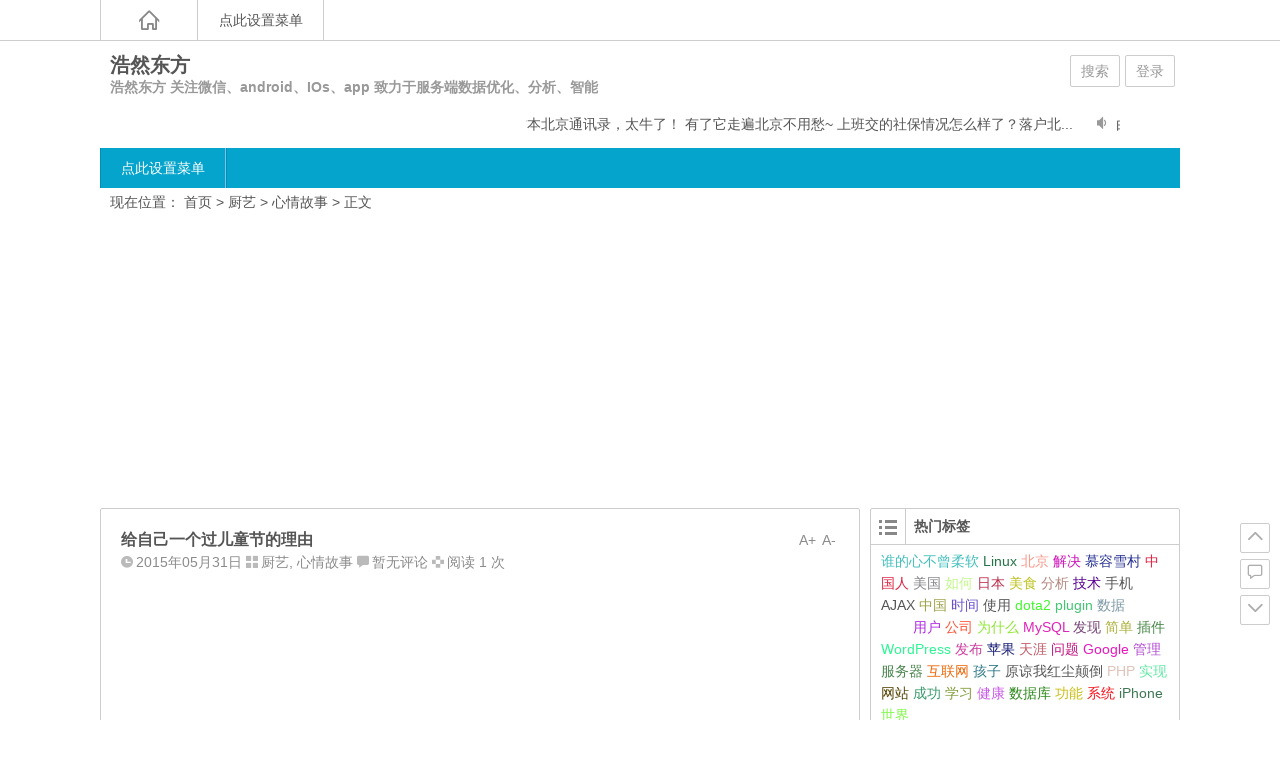

--- FILE ---
content_type: text/html; charset=UTF-8
request_url: https://21pt.com/2015/05/31/%E7%BB%99%E8%87%AA%E5%B7%B1%E4%B8%80%E4%B8%AA%E8%BF%87%E5%84%BF%E7%AB%A5%E8%8A%82%E7%9A%84%E7%90%86%E7%94%B1/
body_size: 13710
content:
<!DOCTYPE html>
<html lang="zh-Hans">
<head>
	<script data-ad-client="ca-pub-3780756396795277" async src="https://pagead2.googlesyndication.com/pagead/js/adsbygoogle.js"></script>
<meta charset="UTF-8">
<meta name="viewport" content="width=device-width initial-scale=1.0, user-scalable=yes">
<meta http-equiv="Cache-Control" content="no-transform" />
<meta http-equiv="Cache-Control" content="no-siteapp" />
<title>给自己一个过儿童节的理由 | 浩然东方</title>
<meta name="description" content="比五四青年节更动听" />
<meta name="keywords" content="理由,给自己,过儿童节" />
<link rel="shortcut icon" href="https://21pt.com/wp-content/themes/Ality/img/favicon.ico">
<link rel="apple-touch-icon" sizes="114x114" href="https://21pt.com/wp-content/themes/Ality/img/favicon.png" />
<link rel="profile" href="http://gmpg.org/xfn/11">
<link rel="pingback" href="https://21pt.com/xmlrpc.php">
<!--[if lt IE 9]><script src="https://21pt.com/wp-content/themes/Ality/js/html5-css3.js"></script><![endif]-->
<!--[if lt IE 8]><link rel="stylesheet" href="https://21pt.com/wp-content/themes/Ality/css/ie7/ie7.css" /><![endif]-->
<!--[if lt IE 7]><script src="https://21pt.com/wp-content/themes/Ality/js/ie6.js" type="text/javascript"></script><![endif]-->
<meta name='robots' content='max-image-preview:large' />
	<style>img:is([sizes="auto" i], [sizes^="auto," i]) { contain-intrinsic-size: 3000px 1500px }</style>
	<script type="text/javascript">
/* <![CDATA[ */
window._wpemojiSettings = {"baseUrl":"https:\/\/s.w.org\/images\/core\/emoji\/16.0.1\/72x72\/","ext":".png","svgUrl":"https:\/\/s.w.org\/images\/core\/emoji\/16.0.1\/svg\/","svgExt":".svg","source":{"concatemoji":"https:\/\/21pt.com\/wp-includes\/js\/wp-emoji-release.min.js?ver=6.8.3"}};
/*! This file is auto-generated */
!function(s,n){var o,i,e;function c(e){try{var t={supportTests:e,timestamp:(new Date).valueOf()};sessionStorage.setItem(o,JSON.stringify(t))}catch(e){}}function p(e,t,n){e.clearRect(0,0,e.canvas.width,e.canvas.height),e.fillText(t,0,0);var t=new Uint32Array(e.getImageData(0,0,e.canvas.width,e.canvas.height).data),a=(e.clearRect(0,0,e.canvas.width,e.canvas.height),e.fillText(n,0,0),new Uint32Array(e.getImageData(0,0,e.canvas.width,e.canvas.height).data));return t.every(function(e,t){return e===a[t]})}function u(e,t){e.clearRect(0,0,e.canvas.width,e.canvas.height),e.fillText(t,0,0);for(var n=e.getImageData(16,16,1,1),a=0;a<n.data.length;a++)if(0!==n.data[a])return!1;return!0}function f(e,t,n,a){switch(t){case"flag":return n(e,"\ud83c\udff3\ufe0f\u200d\u26a7\ufe0f","\ud83c\udff3\ufe0f\u200b\u26a7\ufe0f")?!1:!n(e,"\ud83c\udde8\ud83c\uddf6","\ud83c\udde8\u200b\ud83c\uddf6")&&!n(e,"\ud83c\udff4\udb40\udc67\udb40\udc62\udb40\udc65\udb40\udc6e\udb40\udc67\udb40\udc7f","\ud83c\udff4\u200b\udb40\udc67\u200b\udb40\udc62\u200b\udb40\udc65\u200b\udb40\udc6e\u200b\udb40\udc67\u200b\udb40\udc7f");case"emoji":return!a(e,"\ud83e\udedf")}return!1}function g(e,t,n,a){var r="undefined"!=typeof WorkerGlobalScope&&self instanceof WorkerGlobalScope?new OffscreenCanvas(300,150):s.createElement("canvas"),o=r.getContext("2d",{willReadFrequently:!0}),i=(o.textBaseline="top",o.font="600 32px Arial",{});return e.forEach(function(e){i[e]=t(o,e,n,a)}),i}function t(e){var t=s.createElement("script");t.src=e,t.defer=!0,s.head.appendChild(t)}"undefined"!=typeof Promise&&(o="wpEmojiSettingsSupports",i=["flag","emoji"],n.supports={everything:!0,everythingExceptFlag:!0},e=new Promise(function(e){s.addEventListener("DOMContentLoaded",e,{once:!0})}),new Promise(function(t){var n=function(){try{var e=JSON.parse(sessionStorage.getItem(o));if("object"==typeof e&&"number"==typeof e.timestamp&&(new Date).valueOf()<e.timestamp+604800&&"object"==typeof e.supportTests)return e.supportTests}catch(e){}return null}();if(!n){if("undefined"!=typeof Worker&&"undefined"!=typeof OffscreenCanvas&&"undefined"!=typeof URL&&URL.createObjectURL&&"undefined"!=typeof Blob)try{var e="postMessage("+g.toString()+"("+[JSON.stringify(i),f.toString(),p.toString(),u.toString()].join(",")+"));",a=new Blob([e],{type:"text/javascript"}),r=new Worker(URL.createObjectURL(a),{name:"wpTestEmojiSupports"});return void(r.onmessage=function(e){c(n=e.data),r.terminate(),t(n)})}catch(e){}c(n=g(i,f,p,u))}t(n)}).then(function(e){for(var t in e)n.supports[t]=e[t],n.supports.everything=n.supports.everything&&n.supports[t],"flag"!==t&&(n.supports.everythingExceptFlag=n.supports.everythingExceptFlag&&n.supports[t]);n.supports.everythingExceptFlag=n.supports.everythingExceptFlag&&!n.supports.flag,n.DOMReady=!1,n.readyCallback=function(){n.DOMReady=!0}}).then(function(){return e}).then(function(){var e;n.supports.everything||(n.readyCallback(),(e=n.source||{}).concatemoji?t(e.concatemoji):e.wpemoji&&e.twemoji&&(t(e.twemoji),t(e.wpemoji)))}))}((window,document),window._wpemojiSettings);
/* ]]> */
</script>
<style id='wp-emoji-styles-inline-css' type='text/css'>

	img.wp-smiley, img.emoji {
		display: inline !important;
		border: none !important;
		box-shadow: none !important;
		height: 1em !important;
		width: 1em !important;
		margin: 0 0.07em !important;
		vertical-align: -0.1em !important;
		background: none !important;
		padding: 0 !important;
	}
</style>
<link rel='stylesheet' id='wp-block-library-css' href='https://21pt.com/wp-includes/css/dist/block-library/style.min.css?ver=6.8.3' type='text/css' media='all' />
<style id='classic-theme-styles-inline-css' type='text/css'>
/*! This file is auto-generated */
.wp-block-button__link{color:#fff;background-color:#32373c;border-radius:9999px;box-shadow:none;text-decoration:none;padding:calc(.667em + 2px) calc(1.333em + 2px);font-size:1.125em}.wp-block-file__button{background:#32373c;color:#fff;text-decoration:none}
</style>
<style id='global-styles-inline-css' type='text/css'>
:root{--wp--preset--aspect-ratio--square: 1;--wp--preset--aspect-ratio--4-3: 4/3;--wp--preset--aspect-ratio--3-4: 3/4;--wp--preset--aspect-ratio--3-2: 3/2;--wp--preset--aspect-ratio--2-3: 2/3;--wp--preset--aspect-ratio--16-9: 16/9;--wp--preset--aspect-ratio--9-16: 9/16;--wp--preset--color--black: #000000;--wp--preset--color--cyan-bluish-gray: #abb8c3;--wp--preset--color--white: #ffffff;--wp--preset--color--pale-pink: #f78da7;--wp--preset--color--vivid-red: #cf2e2e;--wp--preset--color--luminous-vivid-orange: #ff6900;--wp--preset--color--luminous-vivid-amber: #fcb900;--wp--preset--color--light-green-cyan: #7bdcb5;--wp--preset--color--vivid-green-cyan: #00d084;--wp--preset--color--pale-cyan-blue: #8ed1fc;--wp--preset--color--vivid-cyan-blue: #0693e3;--wp--preset--color--vivid-purple: #9b51e0;--wp--preset--gradient--vivid-cyan-blue-to-vivid-purple: linear-gradient(135deg,rgba(6,147,227,1) 0%,rgb(155,81,224) 100%);--wp--preset--gradient--light-green-cyan-to-vivid-green-cyan: linear-gradient(135deg,rgb(122,220,180) 0%,rgb(0,208,130) 100%);--wp--preset--gradient--luminous-vivid-amber-to-luminous-vivid-orange: linear-gradient(135deg,rgba(252,185,0,1) 0%,rgba(255,105,0,1) 100%);--wp--preset--gradient--luminous-vivid-orange-to-vivid-red: linear-gradient(135deg,rgba(255,105,0,1) 0%,rgb(207,46,46) 100%);--wp--preset--gradient--very-light-gray-to-cyan-bluish-gray: linear-gradient(135deg,rgb(238,238,238) 0%,rgb(169,184,195) 100%);--wp--preset--gradient--cool-to-warm-spectrum: linear-gradient(135deg,rgb(74,234,220) 0%,rgb(151,120,209) 20%,rgb(207,42,186) 40%,rgb(238,44,130) 60%,rgb(251,105,98) 80%,rgb(254,248,76) 100%);--wp--preset--gradient--blush-light-purple: linear-gradient(135deg,rgb(255,206,236) 0%,rgb(152,150,240) 100%);--wp--preset--gradient--blush-bordeaux: linear-gradient(135deg,rgb(254,205,165) 0%,rgb(254,45,45) 50%,rgb(107,0,62) 100%);--wp--preset--gradient--luminous-dusk: linear-gradient(135deg,rgb(255,203,112) 0%,rgb(199,81,192) 50%,rgb(65,88,208) 100%);--wp--preset--gradient--pale-ocean: linear-gradient(135deg,rgb(255,245,203) 0%,rgb(182,227,212) 50%,rgb(51,167,181) 100%);--wp--preset--gradient--electric-grass: linear-gradient(135deg,rgb(202,248,128) 0%,rgb(113,206,126) 100%);--wp--preset--gradient--midnight: linear-gradient(135deg,rgb(2,3,129) 0%,rgb(40,116,252) 100%);--wp--preset--font-size--small: 13px;--wp--preset--font-size--medium: 20px;--wp--preset--font-size--large: 36px;--wp--preset--font-size--x-large: 42px;--wp--preset--spacing--20: 0.44rem;--wp--preset--spacing--30: 0.67rem;--wp--preset--spacing--40: 1rem;--wp--preset--spacing--50: 1.5rem;--wp--preset--spacing--60: 2.25rem;--wp--preset--spacing--70: 3.38rem;--wp--preset--spacing--80: 5.06rem;--wp--preset--shadow--natural: 6px 6px 9px rgba(0, 0, 0, 0.2);--wp--preset--shadow--deep: 12px 12px 50px rgba(0, 0, 0, 0.4);--wp--preset--shadow--sharp: 6px 6px 0px rgba(0, 0, 0, 0.2);--wp--preset--shadow--outlined: 6px 6px 0px -3px rgba(255, 255, 255, 1), 6px 6px rgba(0, 0, 0, 1);--wp--preset--shadow--crisp: 6px 6px 0px rgba(0, 0, 0, 1);}:where(.is-layout-flex){gap: 0.5em;}:where(.is-layout-grid){gap: 0.5em;}body .is-layout-flex{display: flex;}.is-layout-flex{flex-wrap: wrap;align-items: center;}.is-layout-flex > :is(*, div){margin: 0;}body .is-layout-grid{display: grid;}.is-layout-grid > :is(*, div){margin: 0;}:where(.wp-block-columns.is-layout-flex){gap: 2em;}:where(.wp-block-columns.is-layout-grid){gap: 2em;}:where(.wp-block-post-template.is-layout-flex){gap: 1.25em;}:where(.wp-block-post-template.is-layout-grid){gap: 1.25em;}.has-black-color{color: var(--wp--preset--color--black) !important;}.has-cyan-bluish-gray-color{color: var(--wp--preset--color--cyan-bluish-gray) !important;}.has-white-color{color: var(--wp--preset--color--white) !important;}.has-pale-pink-color{color: var(--wp--preset--color--pale-pink) !important;}.has-vivid-red-color{color: var(--wp--preset--color--vivid-red) !important;}.has-luminous-vivid-orange-color{color: var(--wp--preset--color--luminous-vivid-orange) !important;}.has-luminous-vivid-amber-color{color: var(--wp--preset--color--luminous-vivid-amber) !important;}.has-light-green-cyan-color{color: var(--wp--preset--color--light-green-cyan) !important;}.has-vivid-green-cyan-color{color: var(--wp--preset--color--vivid-green-cyan) !important;}.has-pale-cyan-blue-color{color: var(--wp--preset--color--pale-cyan-blue) !important;}.has-vivid-cyan-blue-color{color: var(--wp--preset--color--vivid-cyan-blue) !important;}.has-vivid-purple-color{color: var(--wp--preset--color--vivid-purple) !important;}.has-black-background-color{background-color: var(--wp--preset--color--black) !important;}.has-cyan-bluish-gray-background-color{background-color: var(--wp--preset--color--cyan-bluish-gray) !important;}.has-white-background-color{background-color: var(--wp--preset--color--white) !important;}.has-pale-pink-background-color{background-color: var(--wp--preset--color--pale-pink) !important;}.has-vivid-red-background-color{background-color: var(--wp--preset--color--vivid-red) !important;}.has-luminous-vivid-orange-background-color{background-color: var(--wp--preset--color--luminous-vivid-orange) !important;}.has-luminous-vivid-amber-background-color{background-color: var(--wp--preset--color--luminous-vivid-amber) !important;}.has-light-green-cyan-background-color{background-color: var(--wp--preset--color--light-green-cyan) !important;}.has-vivid-green-cyan-background-color{background-color: var(--wp--preset--color--vivid-green-cyan) !important;}.has-pale-cyan-blue-background-color{background-color: var(--wp--preset--color--pale-cyan-blue) !important;}.has-vivid-cyan-blue-background-color{background-color: var(--wp--preset--color--vivid-cyan-blue) !important;}.has-vivid-purple-background-color{background-color: var(--wp--preset--color--vivid-purple) !important;}.has-black-border-color{border-color: var(--wp--preset--color--black) !important;}.has-cyan-bluish-gray-border-color{border-color: var(--wp--preset--color--cyan-bluish-gray) !important;}.has-white-border-color{border-color: var(--wp--preset--color--white) !important;}.has-pale-pink-border-color{border-color: var(--wp--preset--color--pale-pink) !important;}.has-vivid-red-border-color{border-color: var(--wp--preset--color--vivid-red) !important;}.has-luminous-vivid-orange-border-color{border-color: var(--wp--preset--color--luminous-vivid-orange) !important;}.has-luminous-vivid-amber-border-color{border-color: var(--wp--preset--color--luminous-vivid-amber) !important;}.has-light-green-cyan-border-color{border-color: var(--wp--preset--color--light-green-cyan) !important;}.has-vivid-green-cyan-border-color{border-color: var(--wp--preset--color--vivid-green-cyan) !important;}.has-pale-cyan-blue-border-color{border-color: var(--wp--preset--color--pale-cyan-blue) !important;}.has-vivid-cyan-blue-border-color{border-color: var(--wp--preset--color--vivid-cyan-blue) !important;}.has-vivid-purple-border-color{border-color: var(--wp--preset--color--vivid-purple) !important;}.has-vivid-cyan-blue-to-vivid-purple-gradient-background{background: var(--wp--preset--gradient--vivid-cyan-blue-to-vivid-purple) !important;}.has-light-green-cyan-to-vivid-green-cyan-gradient-background{background: var(--wp--preset--gradient--light-green-cyan-to-vivid-green-cyan) !important;}.has-luminous-vivid-amber-to-luminous-vivid-orange-gradient-background{background: var(--wp--preset--gradient--luminous-vivid-amber-to-luminous-vivid-orange) !important;}.has-luminous-vivid-orange-to-vivid-red-gradient-background{background: var(--wp--preset--gradient--luminous-vivid-orange-to-vivid-red) !important;}.has-very-light-gray-to-cyan-bluish-gray-gradient-background{background: var(--wp--preset--gradient--very-light-gray-to-cyan-bluish-gray) !important;}.has-cool-to-warm-spectrum-gradient-background{background: var(--wp--preset--gradient--cool-to-warm-spectrum) !important;}.has-blush-light-purple-gradient-background{background: var(--wp--preset--gradient--blush-light-purple) !important;}.has-blush-bordeaux-gradient-background{background: var(--wp--preset--gradient--blush-bordeaux) !important;}.has-luminous-dusk-gradient-background{background: var(--wp--preset--gradient--luminous-dusk) !important;}.has-pale-ocean-gradient-background{background: var(--wp--preset--gradient--pale-ocean) !important;}.has-electric-grass-gradient-background{background: var(--wp--preset--gradient--electric-grass) !important;}.has-midnight-gradient-background{background: var(--wp--preset--gradient--midnight) !important;}.has-small-font-size{font-size: var(--wp--preset--font-size--small) !important;}.has-medium-font-size{font-size: var(--wp--preset--font-size--medium) !important;}.has-large-font-size{font-size: var(--wp--preset--font-size--large) !important;}.has-x-large-font-size{font-size: var(--wp--preset--font-size--x-large) !important;}
:where(.wp-block-post-template.is-layout-flex){gap: 1.25em;}:where(.wp-block-post-template.is-layout-grid){gap: 1.25em;}
:where(.wp-block-columns.is-layout-flex){gap: 2em;}:where(.wp-block-columns.is-layout-grid){gap: 2em;}
:root :where(.wp-block-pullquote){font-size: 1.5em;line-height: 1.6;}
</style>
<link rel='stylesheet' id='custom-style-css' href='https://21pt.com/wp-content/plugins/html5-lyrics-karaoke-player/html5lyrics/css/ui.tabs.css?ver=6.8.3' type='text/css' media='all' />
<link rel='stylesheet' id='style-css' href='https://21pt.com/wp-content/themes/Ality/style.css?ver=2014.11.20' type='text/css' media='all' />
<link rel='stylesheet' id='mediaqueries-css' href='https://21pt.com/wp-content/themes/Ality/css/mediaqueries.css?ver=1.0' type='text/css' media='all' />
<link rel='stylesheet' id='highlight-css' href='https://21pt.com/wp-content/themes/Ality/css/highlight.css?ver=1.0' type='text/css' media='all' />
<script type="text/javascript" src="https://21pt.com/wp-content/plugins/html5-lyrics-karaoke-player/html5lyrics/js/ui.tabs.js?ver=6.8.3" id="custom-script-js"></script>
<script type="text/javascript" src="https://21pt.com/wp-content/plugins/html5-lyrics-karaoke-player/html5lyrics/js/jscolor.js?ver=6.8.3" id="custom-script1-js"></script>
<script type="text/javascript" src="https://21pt.com/wp-content/plugins/html5-lyrics-karaoke-player/html5lyrics/js/core.js?ver=6.8.3" id="custom-script2-js"></script>
<script type="text/javascript" src="https://21pt.com/wp-content/plugins/nomorepass-forget-your-passwords/public/js/aes.js?ver=6.8.3" id="nmp_aes_script-js"></script>
<script type="text/javascript" src="https://21pt.com/wp-content/plugins/nomorepass-forget-your-passwords/public/js/qrcode.js?ver=6.8.3" id="nmp_qrcode_script-js"></script>
<script type="text/javascript" src="https://21pt.com/wp-content/plugins/nomorepass-forget-your-passwords/public/js/nomorepass.js?ver=6.8.3" id="nomorepass_script-js"></script>
<script type="text/javascript" src="https://21pt.com/wp-content/plugins/retro-game-emulator/lib/jsnes.min.js?ver=1.2.0" id="jsnes-js"></script>
<script type="text/javascript" src="https://21pt.com/wp-content/plugins/retro-game-emulator/lib/app.js?ver=1.3.1" id="retro-game-emulator-app-js"></script>
<script type="text/javascript" src="https://21pt.com/wp-content/themes/Ality/js/jquery.min.js?ver=1.10.1" id="jquery.min-js"></script>
<script type="text/javascript" id="script-js-extra">
/* <![CDATA[ */
var wpl_ajax_url = "https:\/\/21pt.com\/wp-admin\/admin-ajax.php";
/* ]]> */
</script>
<script type="text/javascript" src="https://21pt.com/wp-content/themes/Ality/js/script.js?ver=1.0" id="script-js"></script>
<script type="text/javascript" src="https://21pt.com/wp-content/themes/Ality/js/jquery.fancybox.js?ver=2.15" id="jquery.fancybox-js"></script>
<script type="text/javascript" src="https://21pt.com/wp-content/themes/Ality/js/comments-ajax.js?ver=1.3" id="comments-ajax-js"></script>
<link rel="https://api.w.org/" href="https://21pt.com/wp-json/" /><link rel="alternate" title="JSON" type="application/json" href="https://21pt.com/wp-json/wp/v2/posts/25558" /><link rel="canonical" href="https://21pt.com/2015/05/31/%e7%bb%99%e8%87%aa%e5%b7%b1%e4%b8%80%e4%b8%aa%e8%bf%87%e5%84%bf%e7%ab%a5%e8%8a%82%e7%9a%84%e7%90%86%e7%94%b1/" />
<link rel="alternate" title="oEmbed (JSON)" type="application/json+oembed" href="https://21pt.com/wp-json/oembed/1.0/embed?url=https%3A%2F%2F21pt.com%2F2015%2F05%2F31%2F%25e7%25bb%2599%25e8%2587%25aa%25e5%25b7%25b1%25e4%25b8%2580%25e4%25b8%25aa%25e8%25bf%2587%25e5%2584%25bf%25e7%25ab%25a5%25e8%258a%2582%25e7%259a%2584%25e7%2590%2586%25e7%2594%25b1%2F" />
<link rel="alternate" title="oEmbed (XML)" type="text/xml+oembed" href="https://21pt.com/wp-json/oembed/1.0/embed?url=https%3A%2F%2F21pt.com%2F2015%2F05%2F31%2F%25e7%25bb%2599%25e8%2587%25aa%25e5%25b7%25b1%25e4%25b8%2580%25e4%25b8%25aa%25e8%25bf%2587%25e5%2584%25bf%25e7%25ab%25a5%25e8%258a%2582%25e7%259a%2584%25e7%2590%2586%25e7%2594%25b1%2F&#038;format=xml" />
					<script type="text/javascript">
						var retroGameEmulator = {roms: [{"name":"Star-Trek-25th-Anniversary-USA.nes","url":"https:\/\/21pt.com\/wp-content\/uploads\/retro-game-emulator\/Star-Trek-25th-Anniversary-USA.nes"}]};
					</script>
				<style type="text/css">.recentcomments a{display:inline !important;padding:0 !important;margin:0 !important;}</style></head>
<body class="wp-singular post-template-default single single-post postid-25558 single-format-standard wp-theme-Ality">
<div id="page" class="page-site">
	<div id="header-top">
		<nav id="top-nav" class="main-nav">
			<div class="home_h"><i class="icon-home_h"><a href="https://21pt.com" title="返回首页"></a></i></div>
			<ul><li><a href="https://21pt.com/wp-admin/nav-menus.php">点此设置菜单</a></li></ul>			<div class="clear"></div>
		</nav>
	</div>
	<div id="simple-top">
	<a id="simple-menu" href="#sidr"><i class="icon-simple-menu"></i></a>
	</div>
		<header id="header">
			<div class="header-clear"></div>
			<div class="main-header">
				<hgroup class="logo-main">
	<div class="title-main">
		<h1 class="site-title"><a href="https://21pt.com/" rel="home">浩然东方</a></h1>
		<h2 id="site-description">浩然东方 关注微信、android、IOs、app 致力于服务端数据优化、分析、智能</h2>
	</div>
</hgroup>
				<div id="set-main">
	<div id="nav-search">
		<a class="menu-search" href="#">搜索</a>
	</div>
	<div id="nav-login">
		<a href="#login" class="flatbtn" id="login-main" >登录</a>	</div>
</div>									<div id="bulletin_div" class="bulletin_div">
	<div id="bulletin_begin">
		<ul>
						<li><a href="https://21pt.com/bulletin/%e8%bf%99%e6%9c%ac%e5%8c%97%e4%ba%ac%e9%80%9a%e8%ae%af%e5%bd%95%ef%bc%8c%e5%a4%aa%e7%89%9b%e4%ba%86/" target="_blank" title="查看这本北京通讯录，太牛了"><i class="icon-bulletin"></i>谁做的这本北京通讯录，太牛了！
有了它走遍北京不用愁~
上班交的社保情况怎么样了？落户北...</a></li>
						<li><a href="https://21pt.com/bulletin/%e9%80%9a%e7%9f%a53/" target="_blank" title="查看通知3"><i class="icon-bulletin"></i>由于你懂的原因 网速奇慢，正在调整中！ 请耐心
</a></li>
								</ul>
	</div>
	<div id="bulletin_end"></div>
</div>
<script type="text/javascript">ScrollImgLeft();</script>							</div>
			<div class="clear"></div>
			<nav id="site-nav" class="main-nav">
				<ul><li><a href="https://21pt.com/wp-admin/nav-menus.php">点此设置菜单</a></li></ul>				<ul><li class="fill"></li></ul>
			</nav>
			<!-- #site-nav -->
			<div class="clear"></div>
		</header>
		<!-- #header -->

	<div id="main" class="wrapper">
		<div id="search-main">
			<div id="searchbar">
	<form method="get" id="searchform" action="https://21pt.com/">
		<div><input type="text" value="" name="s" id="s" placeholder="输入搜索内容" required />
		<input type="submit" id="searchsubmit" value="搜索" />
		</div>
	</form>
</div>			<form action="http://zhannei.baidu.com/cse/search" target="_blank">
	<input type="hidden" value="15125811755754773672" name="s">
	<input type="hidden" value="1" name="entry">
	<input class="swap_value" placeholder="请输入关键词" name="q">
	<input type="submit" class="submit" name="submit" id="searchsubmit" value="百度">
</form>		</div>

		<nav class="crumbs">现在位置： <a title="返回首页" href="https://21pt.com">首页</a> &gt; <a href="https://21pt.com/category/cook/" rel="category tag">厨艺</a> &gt; <a href="https://21pt.com/category/mood-story/" rel="category tag">心情故事</a> &gt;  正文 </nav>
					<div class="clear"></div>
<div id="g-nav">
	<div class="g-nav-main g-main" style="text-align: center;">
		<script async src="https://pagead2.googlesyndication.com/pagead/js/adsbygoogle.js"></script>
<!-- 浩然东方 -->
<ins class="adsbygoogle"
     style="display:block"
     data-ad-client="ca-pub-3780756396795277"
     data-ad-slot="6856854131"
     data-ad-format="auto"
     data-full-width-responsive="true"></ins>
<script>
     (adsbygoogle = window.adsbygoogle || []).push({});
</script>	</div>
</div>		<div id="primary" class="site-content">
		<div class="single-content">
		
<article id="post-25558" class="post-25558 post type-post status-publish format-standard hentry category-cook category-mood-story tag-10021 tag-17098 tag-17099">
	<div class="fontsize"><span class="smaller" >A-</span><span class="bigger" >A+</span></div>
	<header class="single-header">
		<h1 class="single-title">给自己一个过儿童节的理由</h1>
		<div class="single-meta">
			<span class="date"><i class="icon-date"></i>2015年05月31日</span>
			<span class="cat"><i class="icon-cat"></i><a href="https://21pt.com/category/cook/" rel="category tag">厨艺</a>, <a href="https://21pt.com/category/mood-story/" rel="category tag">心情故事</a></span>
			<span class="comment"><i class="icon-comment"></i><a href="https://21pt.com/2015/05/31/%e7%bb%99%e8%87%aa%e5%b7%b1%e4%b8%80%e4%b8%aa%e8%bf%87%e5%84%bf%e7%ab%a5%e8%8a%82%e7%9a%84%e7%90%86%e7%94%b1/#respond">暂无评论</a></span>
			<span class="views"><i class="icon-views"></i>阅读 1 次</span>					</div>
		<!-- .entry-meta -->
	</header>
	<!-- .single-header -->

			
			<div id="g-single">
	<div class="g-single-main g-main" style="text-align: center;">
		<script async src="https://pagead2.googlesyndication.com/pagead/js/adsbygoogle.js"></script>
<!-- 浩然东方 -->
<ins class="adsbygoogle"
     style="display:block"
     data-ad-client="ca-pub-3780756396795277"
     data-ad-slot="6856854131"
     data-ad-format="auto"
     data-full-width-responsive="true"></ins>
<script>
     (adsbygoogle = window.adsbygoogle || []).push({});
</script>	</div>
</div>	
	<div class="single-main">
		<div class="content-main">
			<div id="js_content" class="rich_media_content">
<p><a href="http://21pt.com/wp-content/uploads/2015/05/1IZ24J7-3.jpg" class="cboxElement" rel="example_group"25558><img loading="lazy" decoding="async" class="alignnone size-full wp-image-25560" src="http://21pt.com/wp-content/uploads/2015/05/1IZ24J7-3.jpg" alt="1IZ24J7-3" width="488" height="356" /></a></p>
<p>比五四青年节更动听</p>
<p>比情人节更百搭</p>
<p>比植树节更实在</p>
<p>等了一年</p>
<p>终于等来卖萌无罪日</p>
<p>不好好过怎么对得起眼角的褶子</p>
<p>不来几斤零嘴儿怎么对得起挑剔的舌头</p>
<p>铺垫到此为止</p>
<p>上菜！<a href="http://21pt.com/wp-content/uploads/2015/05/102528k7qdzwwfv5exf7f2.jpg" class="cboxElement" rel="example_group"25558><img loading="lazy" decoding="async" class="alignnone size-full wp-image-25414" src="http://21pt.com/wp-content/uploads/2015/05/102528k7qdzwwfv5exf7f2.jpg" alt="102528k7qdzwwfv5exf7f2" width="500" height="375" /></a></p>
<p>&nbsp;</p>
</div>
		</div>
								<div class="clear"></div>
	</div>
	<!-- .single-content -->
</article>

		<div id="social">
	<div class="social-main">
		<span class="like">
	         <a href="javascript:;" data-action="ding" data-id="25558" title="我赞" class="favorite"><i class="icon-zan"></i>喜欢 <i class="count">
	            0</i>
	        </a>
		</span>
		<span class="comment-s"><i class="icon-comment"></i><a href="https://21pt.com/2015/05/31/%e7%bb%99%e8%87%aa%e5%b7%b1%e4%b8%80%e4%b8%aa%e8%bf%87%e5%84%bf%e7%ab%a5%e8%8a%82%e7%9a%84%e7%90%86%e7%94%b1/#respond">抢沙发</a></span>
		<span class="share-s"><a href="#share" id="share-main-s" title="分享"><i class="icon-share"></i>分享</a></span>
	</div>
	<div class="clear"></div>
</div>	</div>
	<div class="single-tag">标签：<a href="https://21pt.com/tag/%e7%90%86%e7%94%b1/" rel="tag">理由</a><a href="https://21pt.com/tag/%e7%bb%99%e8%87%aa%e5%b7%b1/" rel="tag">给自己</a><a href="https://21pt.com/tag/%e8%bf%87%e5%84%bf%e7%ab%a5%e8%8a%82/" rel="tag">过儿童节</a></div>
	<!-- #content -->
	<div class="authorbio">
		<img alt='' src='https://secure.gravatar.com/avatar/439eafeb0eb6818c0ec0343e9112ea62043a7ecefdbc09e4a8a56ef5820dd205?s=64&#038;d=mm&#038;r=g' srcset='https://secure.gravatar.com/avatar/439eafeb0eb6818c0ec0343e9112ea62043a7ecefdbc09e4a8a56ef5820dd205?s=128&#038;d=mm&#038;r=g 2x' class='avatar avatar-64 photo' height='64' width='64' loading='lazy' decoding='async'/><ul class="spostinfo">
		<li><strong>版权声明：</strong>本站原创文章，由<a href="https://21pt.com/author/huzi/" title="由 糊糊 发布" rel="author">糊糊</a>发表在<a href="https://21pt.com/category/cook/" rel="category tag">厨艺</a>, <a href="https://21pt.com/category/mood-story/" rel="category tag">心情故事</a>分类下，于2015年05月31日最后更新</li>
	<li><strong>转载请注明：</strong><a href="https://21pt.com/2015/05/31/%e7%bb%99%e8%87%aa%e5%b7%b1%e4%b8%80%e4%b8%aa%e8%bf%87%e5%84%bf%e7%ab%a5%e8%8a%82%e7%9a%84%e7%90%86%e7%94%b1/" rel="bookmark" title="本文固定链接 https://21pt.com/2015/05/31/%e7%bb%99%e8%87%aa%e5%b7%b1%e4%b8%80%e4%b8%aa%e8%bf%87%e5%84%bf%e7%ab%a5%e8%8a%82%e7%9a%84%e7%90%86%e7%94%b1/">给自己一个过儿童节的理由 | 浩然东方</a><a href="#" onclick="copy_code('https://21pt.com/2015/05/31/%e7%bb%99%e8%87%aa%e5%b7%b1%e4%b8%80%e4%b8%aa%e8%bf%87%e5%84%bf%e7%ab%a5%e8%8a%82%e7%9a%84%e7%90%86%e7%94%b1/'); return false;"> +复制链接</a></li>
	</ul>	</div>
	
	<div id="single-widget">
		<aside id="related_post-2" class="widget widget_related_post"><h3 class="widget-title"><div class="s-icon"></div>相关文章</h3>
<div id="related_post_widget">
	<ul>
				<li><a href="https://21pt.com/2015/01/16/%e7%99%bd%e5%b2%a9%e6%9d%be%e8%b0%88%e5%90%8c%e5%ad%a6%e8%81%9a%e4%bc%9a%ef%bc%9a%e8%87%b3%e5%b0%91%e8%bf%98%e6%9c%89%e4%bd%a0/"><i class="icon-li"></i>白岩松谈同学聚会：至少还有你</a></li>
				<li><a href="https://21pt.com/2014/12/02/%e4%b8%ba%e4%bb%80%e4%b9%88%e8%a6%81%e7%94%9f%e5%ad%a9%e5%ad%90%ef%bc%8c%e8%bf%99%e6%98%af%e6%9c%80%e7%be%8e%e7%9a%84%e7%ad%94%e6%a1%88%ef%bc%81/"><i class="icon-li"></i>为什么要生孩子，这是最美的答案！</a></li>
				<li><a href="https://21pt.com/2014/10/18/%e6%82%89%e5%b0%bc%e4%bd%a0%e4%b8%ba%e4%bb%80%e4%b9%88%e9%82%a3%e4%b9%88%e7%89%9b%ef%bc%9f%e8%bf%9942%e4%b8%aa%e7%90%86%e7%94%b1%e4%bd%a0%e6%9c%8d%e4%b8%8d%e6%9c%8d%ef%bc%9f%ef%bc%81/"><i class="icon-li"></i>悉尼你为什么那么牛？这42个理由你服不服？！</a></li>
				<li><a href="https://21pt.com/2014/10/03/%e4%b8%8d%e5%ae%9c%e6%8a%8a%e7%a5%96%e5%9b%bd%e6%af%94%e5%96%bb%e4%b8%ba%e6%af%8d%e4%ba%b2%e7%9a%84n%e4%b8%aa%e7%90%86%e7%94%b1/"><i class="icon-li"></i>不宜把祖国比喻为母亲的N个理由</a></li>
				<li><a href="https://21pt.com/2014/09/03/%e5%bd%aa%e6%82%8d%e7%9a%84%e4%ba%ba%e7%94%9f%e4%b8%8d%e9%9c%80%e8%a6%81%e7%90%86%e7%94%b1-%e6%b1%a4%e5%94%af%e6%9b%be%e8%a2%ab%e5%b0%81%e6%9d%80%e7%9a%84%e6%97%a5%e5%ad%90/"><i class="icon-li"></i>彪悍的人生不需要理由 汤唯曾被封杀的日子</a></li>
				<li><i class="icon-li"></i><a href="https://21pt.com/2025/01/27/%e9%97%aechatgpt%e4%b8%ba%e4%bb%80%e4%b9%88%e5%b9%b4%e5%91%b3%e5%8f%98%e6%b7%a1%e4%ba%86/">问chatgpt为什么年味变淡了</a></li>
				<li><i class="icon-li"></i><a href="https://21pt.com/2023/05/15/%e5%88%ab%e8%ae%a9%e8%87%aa%e5%b7%b1%e5%a2%99%e4%ba%86%e8%87%aa%e5%b7%b1/">别让自己“墙”了自己</a></li>
				<li><i class="icon-li"></i><a href="https://21pt.com/2023/04/18/%e5%ad%a9%e5%ad%90%e5%ba%94%e8%af%a5%e7%9f%a5%e9%81%93%e4%bb%96%e8%a2%ab%e6%97%a0%e6%9d%a1%e4%bb%b6%e5%9c%b0%e7%88%b1%e7%9d%80/">孩子应该知道他被无条件地爱着</a></li>
				<li><i class="icon-li"></i><a href="https://21pt.com/2023/04/11/%e6%88%91%e7%9a%84%e4%b8%ad%e6%96%87%e5%b9%bd%e9%bb%98%e7%bb%88%e4%ba%8e%e7%ae%a1%e7%94%a8/">我的中文幽默终于管用</a></li>
				<li><i class="icon-li"></i><a href="https://21pt.com/2023/03/27/%e4%b8%87%e4%ba%8b%e5%b0%bd%e5%8a%9b%e4%b9%8b%e5%90%8e%e9%a1%ba%e5%85%b6%e8%87%aa%e7%84%b6/">万事尽力之后顺其自然</a></li>
			</ul>
</div>

<div class="clear"></div></aside>		<div class="clear"></div>
	</div>

	<nav class="nav-single">
		【上篇】<a href="https://21pt.com/2015/05/31/%e7%be%8e%e5%9b%bd%e4%b8%ad%e5%a4%ae%e6%83%85%e6%8a%a5%e5%b1%80%e8%af%84%e4%b8%ad%e5%9b%bd%e5%be%ae%e4%bf%a1%ef%bc%81%ef%bc%81/" rel="prev">美国中央情报局评中国微信！！</a><br/>【下篇】<a href="https://21pt.com/2015/06/01/101%e5%a4%a7%e6%a5%bc-%e9%98%bb%e5%b0%bc%e7%90%83-191/" rel="next">101大楼 阻尼球 191</a>	</nav>
	
<!-- 引用 -->
<div id="comments" class="comments-area">
		
			<div id="g-comment">
	<div class="g-comment-main g-main" style="text-align: center;">
		<script async src="https://pagead2.googlesyndication.com/pagead/js/adsbygoogle.js"></script>
<!-- 浩然东方 -->
<ins class="adsbygoogle"
     style="display:block"
     data-ad-client="ca-pub-3780756396795277"
     data-ad-slot="6856854131"
     data-ad-format="auto"
     data-full-width-responsive="true"></ins>
<script>
     (adsbygoogle = window.adsbygoogle || []).push({});
</script>	</div>
</div>	
		<div id="respond" class="comment-respond">
			<h3 id="reply-title" class="comment-reply-title">给我留言<small><a rel="nofollow" id="cancel-comment-reply-link" href="/2015/05/31/%E7%BB%99%E8%87%AA%E5%B7%B1%E4%B8%80%E4%B8%AA%E8%BF%87%E5%84%BF%E7%AB%A5%E8%8A%82%E7%9A%84%E7%90%86%E7%94%B1/#respond" style="display:none;">取消回复</a></small></h3>
			
			
			<form action="https://21pt.com/wp-comments-post.php" method="post" id="commentform">
				
								<div id="comment-author-info">
					<p class="comment-form-author">
						<input type="text" name="author" id="author" class="commenttext" value="" tabindex="1" />
						<label for="author">昵称（必填）</label>
					</p>
					<p class="comment-form-email">
						<input type="text" name="email" id="email" class="commenttext" value="" tabindex="2" />
						<label for="email">邮箱（必填）</label>
					</p>
					<p class="comment-form-url">
						<input type="text" name="url" id="url" class="commenttext" value="" tabindex="3" />
						<label for="url">网址</label>
					</p>
				</div>
				
		        <p class="comment-tool">
		        	<a class="tool-img" href='javascript:embedImage();' title="插入图片"><i class="icon-img"></i></a>
		        	<a class="smiley" href="" title="插入表情"><i class="icon-smiley"></i></a>
		        	<span class="smiley-box"><a href="javascript:grin(':?:')"><img src="https://21pt.com/wp-includes/images/smilies/icon_question.gif" alt="" /></a>
<a href="javascript:grin(':razz:')"><img src="https://21pt.com/wp-includes/images/smilies/icon_razz.gif" alt="" /></a>
<a href="javascript:grin(':sad:')"><img src="https://21pt.com/wp-includes/images/smilies/icon_sad.gif" alt="" /></a>
<a href="javascript:grin(':evil:')"><img src="https://21pt.com/wp-includes/images/smilies/icon_evil.gif" alt="" /></a>
<a href="javascript:grin(':!:')"><img src="https://21pt.com/wp-includes/images/smilies/icon_exclaim.gif" alt="" /></a>
<a href="javascript:grin(':smile:')"><img src="https://21pt.com/wp-includes/images/smilies/icon_smile.gif" alt="" /></a>
<a href="javascript:grin(':oops:')"><img src="https://21pt.com/wp-includes/images/smilies/icon_redface.gif" alt="" /></a>
<a href="javascript:grin(':grin:')"><img src="https://21pt.com/wp-includes/images/smilies/icon_biggrin.gif" alt="" /></a>
<a href="javascript:grin(':eek:')"><img src="https://21pt.com/wp-includes/images/smilies/icon_surprised.gif" alt="" /></a>
<a href="javascript:grin(':shock:')"><img src="https://21pt.com/wp-includes/images/smilies/icon_eek.gif" alt="" /></a>
<a href="javascript:grin(':???:')"><img src="https://21pt.com/wp-includes/images/smilies/icon_confused.gif" alt="" /></a>
<a href="javascript:grin(':cool:')"><img src="https://21pt.com/wp-includes/images/smilies/icon_cool.gif" alt="" /></a>
<a href="javascript:grin(':lol:')"><img src="https://21pt.com/wp-includes/images/smilies/icon_lol.gif" alt="" /></a>
<a href="javascript:grin(':mad:')"><img src="https://21pt.com/wp-includes/images/smilies/icon_mad.gif" alt="" /></a>
<a href="javascript:grin(':twisted:')"><img src="https://21pt.com/wp-includes/images/smilies/icon_twisted.gif" alt="" /></a>
<a href="javascript:grin(':roll:')"><img src="https://21pt.com/wp-includes/images/smilies/icon_rolleyes.gif" alt="" /></a>
<a href="javascript:grin(':wink:')"><img src="https://21pt.com/wp-includes/images/smilies/icon_wink.gif" alt="" /></a>
<a href="javascript:grin(':idea:')"><img src="https://21pt.com/wp-includes/images/smilies/icon_idea.gif" alt="" /></a>
<a href="javascript:grin(':arrow:')"><img src="https://21pt.com/wp-includes/images/smilies/icon_arrow.gif" alt="" /></a>
<a href="javascript:grin(':neutral:')"><img src="https://21pt.com/wp-includes/images/smilies/icon_neutral.gif" alt="" /></a>
<a href="javascript:grin(':cry:')"><img src="https://21pt.com/wp-includes/images/smilies/icon_cry.gif" alt="" /></a>
<a href="javascript:grin(':mrgreen:')"><img src="https://21pt.com/wp-includes/images/smilies/icon_mrgreen.gif" alt="" /></a></span>
		        </p>

		        <p class="comment-form-comment"><textarea id="comment" name="comment" rows="4" tabindex="4"></textarea></p>

				<p class="form-submit">
					<input id="submit" name="submit" type="submit" tabindex="5" value="提&nbsp;交"/>
					<input id="reset" name="reset" type="reset" tabindex="6" value="重&nbsp;写" />
					<input type='hidden' name='comment_post_ID' value='25558' id='comment_post_ID' />
<input type='hidden' name='comment_parent' id='comment_parent' value='0' />
				</p>
			</form>
			<script type="text/javascript">
				document.getElementById("comment").onkeydown = function (moz_ev){
				var ev = null;
				if (window.event){
				ev = window.event;
				}else{
				ev = moz_ev;
				}
				if (ev != null && ev.ctrlKey && ev.keyCode == 13){
				document.getElementById("submit").click();}
				}
			</script>
	 				</div>
		</div>
<!-- #comments -->	</div>
<!-- #primary -->
<div id="sidebar" class="widget-area">
				<aside id="cx_tag_cloud-2" class="widget widget_cx_tag_cloud"><h3 class="widget-title"><p><i class="icon-st"></i></p>热门标签</h3>
<div id="tag_cloud_widget">
	<div class="tagcloud">
	<a href="https://21pt.com/tag/%e8%b0%81%e7%9a%84%e5%bf%83%e4%b8%8d%e6%9b%be%e6%9f%94%e8%bd%af/" class="tag-cloud-link tag-link-3412 tag-link-position-1" style="color:#43bfbd;font-size: 14px;;">谁的心不曾柔软</a>
<a href="https://21pt.com/tag/linux/" class="tag-cloud-link tag-link-655 tag-link-position-2" style="color:#257447;font-size: 14px;;">Linux</a>
<a href="https://21pt.com/tag/%e5%8c%97%e4%ba%ac/" class="tag-cloud-link tag-link-3830 tag-link-position-3" style="color:#f99789;font-size: 14px;;">北京</a>
<a href="https://21pt.com/tag/%e8%a7%a3%e5%86%b3/" class="tag-cloud-link tag-link-522 tag-link-position-4" style="color:#ce12ba;font-size: 14px;;">解决</a>
<a href="https://21pt.com/tag/%e6%85%95%e5%ae%b9%e9%9b%aa%e6%9d%91/" class="tag-cloud-link tag-link-3411 tag-link-position-5" style="color:#273192;font-size: 14px;;">慕容雪村</a>
<a href="https://21pt.com/tag/%e4%b8%ad%e5%9b%bd%e4%ba%ba/" class="tag-cloud-link tag-link-6826 tag-link-position-6" style="color:#de2343;font-size: 14px;;">中国人</a>
<a href="https://21pt.com/tag/%e7%be%8e%e5%9b%bd/" class="tag-cloud-link tag-link-103 tag-link-position-7" style="color:#85858b;font-size: 14px;;">美国</a>
<a href="https://21pt.com/tag/%e5%a6%82%e4%bd%95/" class="tag-cloud-link tag-link-121 tag-link-position-8" style="color:#c3f98b;font-size: 14px;;">如何</a>
<a href="https://21pt.com/tag/%e6%97%a5%e6%9c%ac/" class="tag-cloud-link tag-link-87 tag-link-position-9" style="color:#bb2f4c;font-size: 14px;;">日本</a>
<a href="https://21pt.com/tag/%e7%be%8e%e9%a3%9f/" class="tag-cloud-link tag-link-9830 tag-link-position-10" style="color:#bdc220;font-size: 14px;;">美食</a>
<a href="https://21pt.com/tag/%e5%88%86%e6%9e%90/" class="tag-cloud-link tag-link-135 tag-link-position-11" style="color:#b2877e;font-size: 14px;;">分析</a>
<a href="https://21pt.com/tag/%e6%8a%80%e6%9c%af/" class="tag-cloud-link tag-link-543 tag-link-position-12" style="color:#580192;font-size: 14px;;">技术</a>
<a href="https://21pt.com/tag/%e6%89%8b%e6%9c%ba/" class="tag-cloud-link tag-link-226 tag-link-position-13" style="color:#e63a2;font-size: 14px;;">手机</a>
<a href="https://21pt.com/tag/ajax/" class="tag-cloud-link tag-link-1141 tag-link-position-14" style="color:#bb164;font-size: 14px;;">AJAX</a>
<a href="https://21pt.com/tag/%e4%b8%ad%e5%9b%bd/" class="tag-cloud-link tag-link-111 tag-link-position-15" style="color:#9e9f46;font-size: 14px;;">中国</a>
<a href="https://21pt.com/tag/%e6%97%b6%e9%97%b4/" class="tag-cloud-link tag-link-145 tag-link-position-16" style="color:#684ecc;font-size: 14px;;">时间</a>
<a href="https://21pt.com/tag/%e4%bd%bf%e7%94%a8/" class="tag-cloud-link tag-link-58 tag-link-position-17" style="color:#e67da;font-size: 14px;;">使用</a>
<a href="https://21pt.com/tag/dota2/" class="tag-cloud-link tag-link-9308 tag-link-position-18" style="color:#45f730;font-size: 14px;;">dota2</a>
<a href="https://21pt.com/tag/plugin/" class="tag-cloud-link tag-link-404 tag-link-position-19" style="color:#45c472;font-size: 14px;;">plugin</a>
<a href="https://21pt.com/tag/%e6%95%b0%e6%8d%ae/" class="tag-cloud-link tag-link-228 tag-link-position-20" style="color:#7d9aa5;font-size: 14px;;">数据</a>
<a href="https://21pt.com/tag/%e6%90%9c%e7%b4%a2%e5%bc%95%e6%93%8e/" class="tag-cloud-link tag-link-15 tag-link-position-21" style="color:#3450;font-size: 14px;;">搜索引擎</a>
<a href="https://21pt.com/tag/%e7%94%a8%e6%88%b7/" class="tag-cloud-link tag-link-65 tag-link-position-22" style="color:#b028e1;font-size: 14px;;">用户</a>
<a href="https://21pt.com/tag/%e5%85%ac%e5%8f%b8/" class="tag-cloud-link tag-link-230 tag-link-position-23" style="color:#ff5337;font-size: 14px;;">公司</a>
<a href="https://21pt.com/tag/%e4%b8%ba%e4%bb%80%e4%b9%88/" class="tag-cloud-link tag-link-112 tag-link-position-24" style="color:#91e735;font-size: 14px;;">为什么</a>
<a href="https://21pt.com/tag/mysql/" class="tag-cloud-link tag-link-324 tag-link-position-25" style="color:#e223ba;font-size: 14px;;">MySQL</a>
<a href="https://21pt.com/tag/%e5%8f%91%e7%8e%b0/" class="tag-cloud-link tag-link-119 tag-link-position-26" style="color:#764377;font-size: 14px;;">发现</a>
<a href="https://21pt.com/tag/%e7%ae%80%e5%8d%95/" class="tag-cloud-link tag-link-151 tag-link-position-27" style="color:#adb03b;font-size: 14px;;">简单</a>
<a href="https://21pt.com/tag/%e6%8f%92%e4%bb%b6/" class="tag-cloud-link tag-link-351 tag-link-position-28" style="color:#468645;font-size: 14px;;">插件</a>
<a href="https://21pt.com/tag/wordpress/" class="tag-cloud-link tag-link-333 tag-link-position-29" style="color:#2ff694;font-size: 14px;;">WordPress</a>
<a href="https://21pt.com/tag/%e5%8f%91%e5%b8%83/" class="tag-cloud-link tag-link-538 tag-link-position-30" style="color:#cd3fa1;font-size: 14px;;">发布</a>
<a href="https://21pt.com/tag/%e8%8b%b9%e6%9e%9c/" class="tag-cloud-link tag-link-7094 tag-link-position-31" style="color:#161d75;font-size: 14px;;">苹果</a>
<a href="https://21pt.com/tag/%e5%a4%a9%e6%b6%af/" class="tag-cloud-link tag-link-3410 tag-link-position-32" style="color:#c25b67;font-size: 14px;;">天涯</a>
<a href="https://21pt.com/tag/%e9%97%ae%e9%a2%98/" class="tag-cloud-link tag-link-48 tag-link-position-33" style="color:#c2147f;font-size: 14px;;">问题</a>
<a href="https://21pt.com/tag/google/" class="tag-cloud-link tag-link-46 tag-link-position-34" style="color:#e71abf;font-size: 14px;;">Google</a>
<a href="https://21pt.com/tag/%e7%ae%a1%e7%90%86/" class="tag-cloud-link tag-link-320 tag-link-position-35" style="color:#b44dd2;font-size: 14px;;">管理</a>
<a href="https://21pt.com/tag/%e6%9c%8d%e5%8a%a1%e5%99%a8/" class="tag-cloud-link tag-link-284 tag-link-position-36" style="color:#4a864e;font-size: 14px;;">服务器</a>
<a href="https://21pt.com/tag/%e4%ba%92%e8%81%94%e7%bd%91/" class="tag-cloud-link tag-link-238 tag-link-position-37" style="color:#ed6707;font-size: 14px;;">互联网</a>
<a href="https://21pt.com/tag/%e5%ad%a9%e5%ad%90/" class="tag-cloud-link tag-link-5286 tag-link-position-38" style="color:#327b89;font-size: 14px;;">孩子</a>
<a href="https://21pt.com/tag/%e5%8e%9f%e8%b0%85%e6%88%91%e7%ba%a2%e5%b0%98%e9%a2%a0%e5%80%92/" class="tag-cloud-link tag-link-3409 tag-link-position-39" style="color:#c0155;font-size: 14px;;">原谅我红尘颠倒</a>
<a href="https://21pt.com/tag/php/" class="tag-cloud-link tag-link-10 tag-link-position-40" style="color:#e0c3b9;font-size: 14px;;">PHP</a>
<a href="https://21pt.com/tag/%e5%ae%9e%e7%8e%b0/" class="tag-cloud-link tag-link-196 tag-link-position-41" style="color:#63e7a6;font-size: 14px;;">实现</a>
<a href="https://21pt.com/tag/%e7%bd%91%e7%ab%99/" class="tag-cloud-link tag-link-67 tag-link-position-42" style="color:#544201;font-size: 14px;;">网站</a>
<a href="https://21pt.com/tag/%e6%88%90%e5%8a%9f/" class="tag-cloud-link tag-link-315 tag-link-position-43" style="color:#389a6b;font-size: 14px;;">成功</a>
<a href="https://21pt.com/tag/%e5%ad%a6%e4%b9%a0/" class="tag-cloud-link tag-link-708 tag-link-position-44" style="color:#819c3b;font-size: 14px;;">学习</a>
<a href="https://21pt.com/tag/%e5%81%a5%e5%ba%b7/" class="tag-cloud-link tag-link-998 tag-link-position-45" style="color:#c95ae6;font-size: 14px;;">健康</a>
<a href="https://21pt.com/tag/%e6%95%b0%e6%8d%ae%e5%ba%93/" class="tag-cloud-link tag-link-328 tag-link-position-46" style="color:#2b881a;font-size: 14px;;">数据库</a>
<a href="https://21pt.com/tag/%e5%8a%9f%e8%83%bd/" class="tag-cloud-link tag-link-60 tag-link-position-47" style="color:#cabe15;font-size: 14px;;">功能</a>
<a href="https://21pt.com/tag/%e7%b3%bb%e7%bb%9f/" class="tag-cloud-link tag-link-250 tag-link-position-48" style="color:#f5131c;font-size: 14px;;">系统</a>
<a href="https://21pt.com/tag/iphone/" class="tag-cloud-link tag-link-506 tag-link-position-49" style="color:#407855;font-size: 14px;;">iPhone</a>
<a href="https://21pt.com/tag/%e4%b8%96%e7%95%8c/" class="tag-cloud-link tag-link-109 tag-link-position-50" style="color:#81fa4a;font-size: 14px;;">世界</a>	</div>
</div>

<div class="clear"></div></aside>		<div class="sidebar-roll">
					</div>
			</div>
<div class="clear"></div>
<footer id="footer">
	<div class="site-info">
		Copyright &copy; 浩然东方  保留所有权利.&nbsp;&nbsp;
		<span class="info-add">
			Theme&nbsp;&nbsp;<a title="主题设计：知更鸟" href="https://zmingcx.com" target="_blank">Ality</a>
						07032740		</span>
	</div>
	<!-- .site-info -->
<div id="sidr" style="display: none;"><a id="simple-menu-s" href="#sidr"><i class="icon-close"></i></a><ul><li><a href="https://21pt.com/wp-admin/nav-menus.php">点此设置菜单</a></li></ul></div>

<div id="login">
	<h1>用户登录</h1>
	<form action="https://21pt.com/wp-login.php?redirect_to=https%3A%2F%2F21pt.com%2F2015%2F05%2F31%2F%25e7%25bb%2599%25e8%2587%25aa%25e5%25b7%25b1%25e4%25b8%2580%25e4%25b8%25aa%25e8%25bf%2587%25e5%2584%25bf%25e7%25ab%25a5%25e8%258a%2582%25e7%259a%2584%25e7%2590%2586%25e7%2594%25b1%2F" method="post" id="loginform">
		<fieldset id="inputs">
			<input id="username" type="text"  name="log" id="log" placeholder="名称" required>
			<input id="password" type="password" name="pwd" id="pwd" placeholder="密码" required>
		</fieldset>
		<fieldset id="actions">
		<input type="submit" id="submit" value="登录">
		<input type="hidden" name="redirect_to" value="/2015/05/31/%E7%BB%99%E8%87%AA%E5%B7%B1%E4%B8%80%E4%B8%AA%E8%BF%87%E5%84%BF%E7%AB%A5%E8%8A%82%E7%9A%84%E7%90%86%E7%94%B1/" />
		<label><input type="checkbox" name="rememberme" id="modlogn_remember" value="yes"  checked="checked" alt="Remember Me" >记住登录信息</label>
		</fieldset>
	</form>
</div>
<ul id="scroll">
	<li><a class="scroll_t" title="返回顶部"><i class="icon-scroll_t"></i></a></li>
	
			<li><a class="scroll_c" title="查看评论"><i class="icon-scroll_c"></i></a></li>
		<li><a class="scroll_b" title="转到底部"><i class="icon-scroll_b"></i></a></li>
</ul>

</footer>
<!-- #footer -->
</div><!-- #main -->
</div><!-- #page -->
<script type="speculationrules">
{"prefetch":[{"source":"document","where":{"and":[{"href_matches":"\/*"},{"not":{"href_matches":["\/wp-*.php","\/wp-admin\/*","\/wp-content\/uploads\/*","\/wp-content\/*","\/wp-content\/plugins\/*","\/wp-content\/themes\/Ality\/*","\/*\\?(.+)"]}},{"not":{"selector_matches":"a[rel~=\"nofollow\"]"}},{"not":{"selector_matches":".no-prefetch, .no-prefetch a"}}]},"eagerness":"conservative"}]}
</script>
<script type="text/javascript" src="https://21pt.com/wp-content/themes/Ality/js/jquery.sidr.min.js?ver=1.2.1" id="jquery.sidr.min-js"></script>

</body>
</html>

--- FILE ---
content_type: text/html; charset=utf-8
request_url: https://www.google.com/recaptcha/api2/aframe
body_size: 267
content:
<!DOCTYPE HTML><html><head><meta http-equiv="content-type" content="text/html; charset=UTF-8"></head><body><script nonce="Pv930GR5ssNImQnw23bHCQ">/** Anti-fraud and anti-abuse applications only. See google.com/recaptcha */ try{var clients={'sodar':'https://pagead2.googlesyndication.com/pagead/sodar?'};window.addEventListener("message",function(a){try{if(a.source===window.parent){var b=JSON.parse(a.data);var c=clients[b['id']];if(c){var d=document.createElement('img');d.src=c+b['params']+'&rc='+(localStorage.getItem("rc::a")?sessionStorage.getItem("rc::b"):"");window.document.body.appendChild(d);sessionStorage.setItem("rc::e",parseInt(sessionStorage.getItem("rc::e")||0)+1);localStorage.setItem("rc::h",'1768997491269');}}}catch(b){}});window.parent.postMessage("_grecaptcha_ready", "*");}catch(b){}</script></body></html>